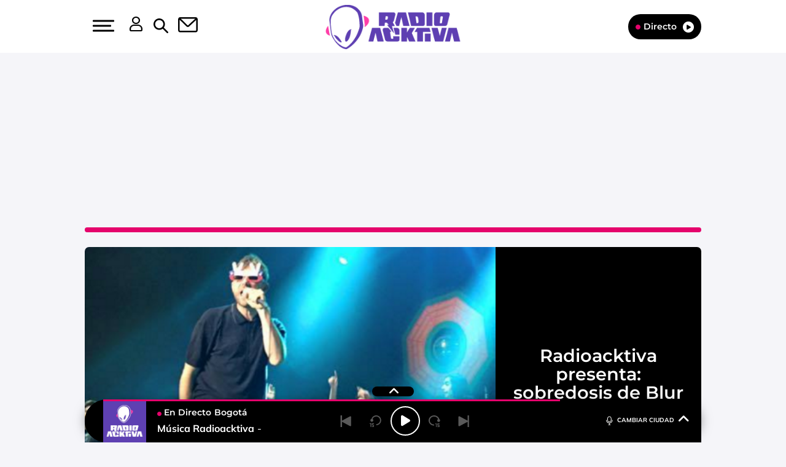

--- FILE ---
content_type: text/css
request_url: https://www.radioacktiva.com/wp-content/themes/nwp/src/Blocks/CountdownBlock/assets/css/countdown-block.min.css
body_size: 634
content:
.countdown-block-footer,.countdown-block-timer{text-align:center;display:flex;align-items:center;justify-content:center}.countdown-block-timer div span{margin:5px;font-size:3.5em;width:50px;font-family:BigShouldersText,serif;display:block;margin-bottom:-10px}.countdown-block-timer div p{font-size:10px;margin-bottom:-20px;margin-top:10px;font-weight:700;text-transform:uppercase}.text-timer-left{justify-content:left!important;padding-left:10px}.text-timer-center{justify-content:center!important}.text-timer-right{justify-content:right!important;padding-right:15px}@media (max-width:767px){.countdown-block-timer div span{width:40px;font-size:40px;margin:0;padding:0;margin-bottom:-6px}.countdown-block-timer div p{font-size:7px;margin-bottom:-8px}}

--- FILE ---
content_type: text/css
request_url: https://radioacktivaco.player-top.prisasd.com/psdmedia/media/top/skins/genericv2/assets/radioacktiva/css/playertop_desktop.css
body_size: 3176
content:


/* PLAYER - definicion base ====================================================================================================================== */

.no-desktop {display: none !important;}
.on-tablet {display: block !important;}

.playertop {font: 12px/18px "proxima_nova", Helvetica, Helvetica Neue, Arial; margin: 0 auto; position: relative; background: #191e23; color: #fff;}
.playertop .playertop-inner {padding: 0 41px 0 227px; box-shadow: -1px -2px 5px 0 rgba(0, 0, 0, 0.3);}
.playertop, .playertop .playertop-inner {height: 100px;}
.playertop .control {width: 204px; padding-left: 10px; float: left; margin: 14px 0 0; height: 72px; border-right: 1px solid #333; position: absolute; top: 0; left: 0;}
.playertop .play {height: 71px; width: 71px; border: 4px solid #E2017B; behavior: url(lib/pie/PIE.htc); border-radius: 50%; margin-top: -3px; position: relative; float: left; cursor: pointer;}
.playertop .play .loading {background-color: #191e22; position: absolute; z-index: 10; left: 0; top: 0; bottom: 0; right: 0; margin: auto; border-radius: 100%;}
.playertop .play .contenedor_punto {transform: rotate(45deg); animation: loadingPlayer 1.5s ease-in-out infinite; -webkit-animation: loadingPlayer 1.5s ease-in-out infinite;}
.playertop .play .loading,
.playertop .play .contenedor_punto {width: 40px; height: 40px; }
.playertop .play .punto {width: 6px; height: 6px; background-color: #E2017B; border-radius: 100%;}
@keyframes loadingPlayer {from {transform: rotate(45deg);} to {transform: rotate(400deg);}}
@-webkit-keyframes loadingPlayer {from {transform: rotate(45deg);} to {transform: rotate(400deg);}}
.playertop .play .ico {width: 36px; height: 36px; text-align: center; position: absolute; top: 0; left: 0; right: 0; bottom: 0; margin: auto;}
.playertop .play .ico span {font-size: 22px; line-height: 71px; display: block; height: 71px; width: 71px; margin: -18px 0 0 -18px; -webkit-touch-callout: none; -webkit-user-select: none; -khtml-user-select: none; -moz-user-select: none; -ms-user-select: none; user-select: none;}
.playertop .play .ico .icon-play {padding-left: 5px; width: 67px;}
.playertop .play .ico .icon-pause {color: #E2017B;}
.playertop .control .label {display: block; height: 34px; line-height: 41px; font-size: 15px; font-weight: 700; text-transform: uppercase; margin-left: 16px; float: left;}
.playertop .control .volume {margin-left: 12px; height: 36px; width: 90px; float: left;}
.playertop .volume .ico {width: 34px; height: 34px; background: #E2017B; border-radius: 50%; behavior: url(lib/pie/PIE.htc); position:relative; float: left; text-align: center; cursor: pointer;}
.playertop .volume .ico span {line-height: 35px; font-size: 15px; display: block; height: 34px; -webkit-touch-callout: none; -webkit-user-select: none; -khtml-user-select: none; -moz-user-select: none; -ms-user-select: none; user-select: none;}
.playertop .volume .slider {width: 56px; margin-top: 16px; background: #000; float: left; position: relative; cursor: pointer;}
.playertop .volume .value {position: absolute; left: 0; top: 0; background: #E2017B; width: 0;}
.playertop .volume .dot {position: absolute; z-index: 11; left: 0; top: -3px; width: 9px; height: 9px; border-radius: 50%; behavior: url(lib/pie/PIE.htc); background: #E2017B; position: absolute; cursor: drag; box-shadow: 0 0 0 2px rgba(25, 30, 34, 0.4); transition: background-color 0.3s, box-shadow 0.3s;}
.playertop .volume .capturadora {position: absolute; top: -8px; left: 0; z-index: 10; width: 100%; height: 20px;}
.playertop .play:hover .ico,
.playertop .play:focus .ico {color: #E2017B;}
.playertop .play:hover .ico .icon-pause,
.playertop .play:focus .ico .icon-pause {color: #fff;}
.playertop .volume .ico:hover,
.playertop .volume .ico:focus {opacity: 0.8;}
.playertop .info {float: left; width: 100%; padding-top: 14px; position: relative; }
.playertop .info .programa {height: 34px; line-height: 41px; text-transform: uppercase; padding: 0 63px 0 147px; position: relative; margin-left: 10px;}
.playertop .info .titulo {font-size: 15px; font-weight: 700; color: #fff; width: 100%; white-space: nowrap; display: block; position: relative}
.playertop .info .titulo em {font-style: normal; position: absolute; top: 0; left: -147px; display: block; }
.playertop .info .titulo a {display: none;}
.playertop .info .titulo span,
.playertop .info .titulo span a {color: #E2017B; display: block; position: relative; overflow: hidden; text-decoration: none; }
.playertop .info .titulo span a:hover,
.playertop .info .titulo span a:focus {opacity: 0.7;}
.playertop .info .emisora {display: none; position: relative; left: 0; top: 3px;}
.playertop .info .emisora .nombre {line-height: 24px; height: 22px; background: #14181b; border: 4px solid #14181b; display: block; float: left; padding: 0 9px 0 6px; font-size: 12px; font-weight: 700; text-transform: uppercase }
.playertop .info .emisora .conf {line-height: 10px; height: 22px; box-sizing: content-box; background: #E2017B; border: 4px solid #14181b; display: block; float: left; padding: 0 5px; font-size: 12px; color: #fff; }
.playertop .info .emisora .conf:hover,
.playertop .info .emisora .conf:focus {opacity: 0.7;}
.playertop .info .emisora .conf span {vertical-align: middle}
.playertop .info .emisora .conf span[class*="icon"] {font-size: 14px}

/* capa configuracion emisora */

.playertop .info .conf-emisora {position: absolute; top: 0; left: 0; width: 100%; z-index: 15; }
.playertop .info .conf-emisora .inner-conf {height: 30px; background: #E2017B; padding: 0 125px 0 120px  }
.playertop .info .label {position: absolute; left: 0; line-height: 30px; width: 114px; color: #fff; text-transform: uppercase; font-size: 12px; padding: 0 0 0 10px; border-right: 1px solid #14181b; }
.playertop .info .select {width: 50%; float: left; overflow: hidden; background: transparent url('../img/select-azul.png') right center no-repeat; height: 30px; }
.playertop .info .select select {display: block; width: 120%; height: 30px; padding: 0 0 0 8px; border: 0; border-right: 1px solid #14181b; background: url('../img/dot-trans.png'); color: #000; font-weight: 700;} 
.playertop .info .select select:selection  {background: #000; color: #fff;}
.playertop .info .select option { padding: 3px 0 3px 8px; background-color: #E2017B; color: #000;}
.playertop .info .control-conf {position: absolute; right: 0; line-height: 28px; width: 120px; color: #fff; font-size: 14px; padding: 0 0 0 5px; }
.playertop .info .control-conf .btn-secundary  { height: 24px; line-height: 23px; margin-top: 2px; font-size: 12px; font-weight: 700; padding: 0 15px; text-transform: uppercase }
.playertop .info .control-conf .btn-secundary:hover,
.playertop .info .control-conf .btn-secundary:focus  {background: #191e23; color: #fff;}
.playertop .info .control-conf .close {top: 1px; right: -2px; color: #fff;}

/* capa enviar por correo */

.form-mail {position: absolute; top: 20px; left: 0; width: 100%; background: #E2017B; height: 62px; z-index: 15; padding-right: 31px; display: none;}   
.form-mail .form-mail-inner {padding: 4px 100px 0 140px; }
.form-mail .txt {position: absolute; top: 4px; left: 10px; width: 130px; text-transform: uppercase; font-size: 12px; line-height: 27px }
.form-mail .action {position: absolute; top: 4px; right: 33px; width: 86px} 
.form-mail .action .btn {line-height: 24px; height: 25px; background: #fff; color: #E2017B; font-weight: 700; text-transform: uppercase}
.form-mail .action .btn:hover,
.form-mail .action .btn:focus {background: #191e23; color: #fff;}
.form-mail input,
.form-mail textarea {height: 25px; line-height: 16px; border: 0; margin-bottom: 4px; display: block; padding: 0 4px; width: 100%; box-sizing: border-box; font-weight: 600;}
.form-mail textarea {padding-top: 4px; font-size: 13px;}
.form-mail .close {line-height: 33px; background: #E2017B; color: #fff; top: 0; right: 0; }

/* embed */

.playertop ul li button .icon-embed {font-size: 18px; line-height: 28px;}
.embed {width: 100%; background: #E2017B; height: 30px; position: absolute; bottom: -3px; left: 0; padding-right: 30px; z-index: 15; display: none;}
.a-la-carta .embed {bottom: -6px;}
.embed .inner-embed {height: 30px; background:  #E2017B; padding: 0 134px 0 120px  }
.playertop .info .embed .control-conf {width: 159px;}
.embed .code {display: block; width: 50%; float: left; overflow: hidden; height: 30px; box-sizing: border-box !important; background: transparent; border: 0; padding-left: 5px; font: 11px/26px "Courier New", Courier, monospace;}
.playertop .share .icon-whatsapp {font-size: 18px; line-height: 22px;}
.playertop .info .titulo span.fade {display: block; width: 30px; height: 30px; position: absolute; top: 6px; right: 0;
                               background: -moz-linear-gradient(left, rgba(25,30,34,0) 0%, rgba(25,30,34,0.99) 99%, rgba(25,30,34,1) 100%); 
                               background: -webkit-gradient(linear, left top, right top, color-stop(0%,rgba(25,30,34,0)), color-stop(99%,rgba(25,30,34,0.99)), color-stop(100%,rgba(25,30,34,1))); 
                               background: -webkit-linear-gradient(left, rgba(25,30,34,0) 0%,rgba(25,30,34,0.99) 99%,rgba(25,30,34,1) 100%);
                               background: -o-linear-gradient(left, rgba(25,30,34,0) 0%,rgba(25,30,34,0.99) 99%,rgba(25,30,34,1) 100%); 
                               background: -ms-linear-gradient(left, rgba(25,30,34,0) 0%,rgba(25,30,34,0.99) 99%,rgba(25,30,34,1) 100%); 
                               background: linear-gradient(to right, rgba(25,30,34,0) 0%,rgba(25,30,34,0.99) 99%,rgba(25,30,34,1) 100%); 
                               filter: progid:DXImageTransform.Microsoft.gradient( startColorstr='#00191e22', endColorstr='#191e22',GradientType=1 ); 
}


/* track */

.playertop .info .track-wrapper {display: none; position: relative; padding: 9px 65px 0 55px; margin-left: 10px; height: 18px; overflow: hidden; font-size: 12px; }
.playertop .info span[class*="-time"] {position: absolute; width: 55px; color: #666; line-height: 18px; top: 9px;  }
.playertop .info .current-time {left: 0; }
.playertop .info span.total-time {right: 0;}
.playertop .info .track {position: relative; background: #000; margin: 7px 0; cursor: pointer; }
.playertop .info .track .played {position: absolute; top: 0; left: 0; background: #E2017B; z-index: 2}
.playertop .info .track .loaded {position: absolute; top: 0; left: 0; background: #404040; z-index: 1}
.playertop .info .track .dot {position: absolute; z-index: 11; border-radius: 50%; behavior: url(lib/pie/PIE.htc); background: #E2017B; width: 9px; height: 9px; top: -3px; box-shadow: 0 0 0 2px rgba(25, 30, 34, 0.4); cursor: pointer;
transition: background-color 0.3s, box-shadow 0.3s;}
.playertop .volume .dot:hover,
.playertop .volume .dot:focus,
.playertop .info .track .dot:hover,
.playertop .info .track .dot:focus {box-shadow: 0 0 0 2px rgba(0, 159, 255, 1); background: #fff;}
.playertop .volume .slider,
.playertop .volume .value,
.playertop .info .track,
.playertop .info .track .played,
.playertop .info .track .loaded {height: 3px;}
.playertop .info .track .capturadora {position: absolute; top: -8px; left: 0; z-index: 10; width: 100%; height: 20px;}

/* modo en-directo */

.playertop.en-directo .emisora {display: block;}

/* modo a-la-carta */

.playertop.a-la-carta .track-wrapper {display: block;}
.playertop.a-la-carta .programa {padding-right: 61px;}

/* compartir en playertop */

.share {position: absolute; z-index: 14; top: 0; right: 0; width: 40px; height: 61px; padding-top: 20px;}
.share [class*="icon-"] {font-size: 14px; line-height: 18px; display: block;}
.share ul {width: 30px;}
.share li {position: relative; display: block; margin-bottom: 1px;}
.share button {display: block; background: #E2017B; border: 0; color: #fff;}
.share button:hover span,
.share button:focus span {opacity: 0.7;}
.share li,
.share button {width: 30px; height: 30px; padding: 0;}
.share ul ul {position: absolute; z-index: 4; top: 0; right: 33px; white-space: nowrap; width: 58px;}
.share ul ul li {display: inline-block; margin-right: -2px; text-align: center}
.share ul ul button {color: #fff; background: #14181b; padding: 0;}
.share .redes .prim {display: inline-block;}
.share .redes .sec {display: none;}
.share .redes .sec button {background: #E2017B; color: #000;}
.share .redes .open-redes {display: block;}
.share .redes .close-redes {display: none; }
.share .redes-active .prim {display: none;}
.share .redes-active .sec {display: block; float: right; width: 40px;}
.share .redes-active .open-redes {display: none;}
.share .redes-active .close-redes {display: block; background-color: #E2017B; color: #fff; line-height: 30px;}
.share .redes-active ul {width: 111px;}
.share .redes-active ul li {margin-right: -3px;} 
.share .redes-active ul li button {width: 40px;} 
.share .redes-active button .icon-facebook {font-size: 16px; line-height: 20px;}
.share .redes-active button .icon-twitter {font-size: 18px; line-height: 22px;}
.share .redes-active .prim button:hover span,
.share .redes-active .prim button:focus span {color: #fff;}
.share .redes .sec button .icon-mail {font-size: 18px; line-height: 20px;}

/* animacion playertop on */

.ico_sonido {position: absolute; z-index: 4; left: -25px; top: 0; width: 19px; height: 40px;}
.mitad {width: 19px; height: 20px; position: absolute; z-index: 10; left: 0; top: 0;}
.inverso {transform: rotate(180deg); -webkit-transform: rotate(180deg); top: 20px; left: 1px;}
.barra {position: absolute; top: auto; bottom: 0; width: 2px; background-color: rgba(255,255,255,0.2);}

.b_1 {left: 0; height: 4px;}
.b_2 {left: 3px; height: 7px;}
.b_3 {left: 6px; height: 4px;}
.b_4 {left: 9px; height: 6px;}
.b_5 {left: 12px; height: 9px;}
.b_6 {left: 15px; height: 4px;}

.inverso .b_1 {left: 18px;}
.inverso .b_2 {left: 15px;}
.inverso .b_3 {left: 12px;}
.inverso .b_4 {left: 9px;}
.inverso .b_5 {left: 6px;}
.inverso .b_6 {left: 3px;}

.on .barra {background-color: rgba(255,255,255,0.8);}

.on .b_1 {animation: alto_1 3s alternate ease-out infinite; -webkit-animation: alto_1 3s alternate ease-out infinite;}
.on .b_2 {animation: alto_2 0.5s alternate ease-in infinite; -webkit-animation: alto_2 0.5s alternate ease-in infinite;}
.on .b_3 {animation: alto_3 3s alternate ease-in infinite; -webkit-animation: alto_3 3s alternate ease-in infinite;}
.on .b_4 {animation: alto_4 1s alternate ease-in infinite; -webkit-animation: alto_4 1s alternate ease-in infinite;}
.on .b_5 {animation: alto_5 3s alternate ease-in infinite; -webkit-animation: alto_5 3s alternate ease-in infinite;}
.on .b_6 {animation: alto_6 0.5s alternate ease-in infinite; -webkit-animation: alto_6 0.5s alternate ease-in infinite;}

@keyframes alto_1 {
  0% {height: 2px;}
  10% {height: 8px;}
  20% {height: 1px;}
  30% {height: 6px;}
  40% {height: 4px;}
  50% {height: 6px;}
  60% {height: 2px;}
  70% {height: 8px;}
  80% {height: 4px;}
  90% {height: 3px;}
  100% {height: 8px;}
}
@keyframes alto_2 {
  0% {height: 8px;}
  25% {height: 6px;}
  50% {height: 1px;}
  75% {height: 4px;}
  100% {height: 1px;}
}
@keyframes alto_3 {
  0% {height: 7px;}
  25% {height: 2px;}
  50% {height: 8px;}
  75% {height: 1px;}
  100% {height: 3px;}
}
@keyframes alto_4 {
  0% {height: 3px;}
  25% {height: 4px;}
  50% {height: 8px;}
  75% {height: 4px;}
  100% {height: 7px;}
}
@keyframes alto_5 {
  0% {height: 1px;}
  25% {height: 6px;}
  50% {height: 5px;}
  75% {height: 7px;}
  100% {height: 5px;}
}
@keyframes alto_6 {
  0% {height: 2px;}
  25% {height: 7px;}
  50% {height: 5px;}
  75% {height: 8px;}
  100% {height: 5px;}
}
@-webkit-keyframes alto_1 {
  0% {height: 2px;}
  10% {height: 8px;}
  20% {height: 1px;}
  30% {height: 6px;}
  40% {height: 4px;}
  50% {height: 6px;}
  60% {height: 2px;}
  70% {height: 8px;}
  80% {height: 4px;}
  90% {height: 3px;}
  100% {height: 8px;}
}
@-webkit-keyframes alto_2 {
  0% {height: 8px;}
  25% {height: 6px;}
  50% {height: 1px;}
  75% {height: 4px;}
  100% {height: 1px;}
}
@-webkit-keyframes alto_3 {
  0% {height: 7px;}
  25% {height: 2px;}
  50% {height: 8px;}
  75% {height: 1px;}
  100% {height: 3px;}
}
@-webkit-keyframes alto_4 {
  0% {height: 3px;}
  25% {height: 4px;}
  50% {height: 8px;}
  75% {height: 4px;}
  100% {height: 7px;}
}
@-webkit-keyframes alto_5 {
  0% {height: 1px;}
  25% {height: 6px;}
  50% {height: 5px;}
  75% {height: 7px;}
  100% {height: 5px;}
}
@-webkit-keyframes alto_6 {
  0% {height: 2px;}
  25% {height: 7px;}
  50% {height: 5px;}
  75% {height: 8px;}
  100% {height: 5px;}
}

/* PLAYER en iframe de usuario ====================================================================================================================== */

.playertop-embebido .playertop-inner {box-shadow: none;}
.playertop-embebido .info .programa {padding-left: 80px;}
.playertop-embebido .info .titulo em {display: none;}
.playertop-embebido .info .titulo .logo {display: block; position: absolute; height: 20px; width: 45px; top: 0; left: -80px; margin-top: 8px; background: transparent url(../img/logo.png) no-repeat 0 0/100% auto; text-indent: -9999px; overflow: hidden;}
.playertop-embebido .info .titulo span a {text-indent: 0;}

/* Ocultar botones ====================================================================================================================== */

.b-embed_0 .share li.c-emb {display: none!important;}
.b-emisoras_0 .info .emisora .conf {display: none!important;}



--- FILE ---
content_type: application/javascript
request_url: https://www.radioacktiva.com/wp-content/themes/nwp/src/Ajaxify/js/ajaxify-html5.js
body_size: 3752
content:
// Ajaxify
// v2.0 work in progress
// https://github.com/prod4ever/ajaxify

(function($){
	$.ajaxify = function (options) {
		// Prepare our Variables
		var
			History = window.History,
			$ = window.jQuery,
			document = window.document,
			$html = $('html'),
			instanceId; // ID for this instance of ajaxify. Starts at 0 and increases each time ajaxify is run.

		// Check to see if History.js is enabled for our Browser
		if (!History.enabled) {
			return false;
		}

		if (typeof $.ajaxify.instanceCount === 'undefined') {
			$.ajaxify.instanceCount = 0;
		} else {
			$.ajaxify.instanceCount++;
		}
		instanceId = $.ajaxify.instanceCount;

		// Settings
		var settings = $.extend({
			contentSelector : 'main,#main,#content,article:first,.article:first,.post:first',
			backContentSelector : '#content,main,#main,article:first,.article:first,.post:first', // When the user goes back to a page, we can't just re-run the same animation that was used to show that page, because we might miss some content. Instead, we'll use a selector that's the same as the content selector or broader.
			linkContainerSelector : 'body',
			activeClass : 'active selected current youarehere',
			startEventName : 'statechangestart',
			completedEventName : 'statechangecomplete',
			scrollOptions : {
				duration: 800,
				easing:'swing'
			},
			scrollEnabled : true,
			startAnim : function($oldContent, $newContent, url, startEventName) { // Callback to be fired before new content is loaded. This function typically hides the old content, but you could keep it onscreen if you want. If keepOldContent is false, newContent will be an empty jQuery object.
				// Animating to opacity to 0 still keeps the element's height intact
				// Which prevents that annoying pop bang issue when loading in new content
				$(window).trigger(startEventName); // This trigger is in the callback so that you can choose when it happens (e.g., before or after an animation).
				$oldContent.animate({opacity:0},300, function() {
					$('body').addClass('ajaxify-waiting');
					// This class indicates that the animation has completed and we are still waiting for data to load.
				});
			},
			endAnim : function($oldContent, $newContent, url, completedEventName, data) { // Callback to be fired before new content is loaded. This function shows the new content. If keepOldContent is false, oldContent will be an empty jQuery object.
				$oldContent.remove();
				$('body').removeClass('ajaxify-loading ajaxify-waiting noscroll');
				$newContent.css({ 'opacity' : 0, 'display' : 'block'}).animate({opacity:1},300, function () {
					$('body').removeClass('ajaxify-waiting'); // In case endAnim fires before the startAnim is complete
				});
				$(window).trigger(completedEventName, data); // This trigger is in the callback so that you can choose when it happens (e.g., before or after an animation).
			}, 
			keepOldContent : false // Should we keep the old content around so that endAnim can do stuff with it? If so, be sure to remove the old content in endAnim when you are done.
		}, options);
		if (settings.linkContainerSelector === '') {
			settings.linkContainerSelector = settings.contentSelector;
		}
		// Prepare internal variables
		var $content = $(settings.contentSelector).first(),
		contentNode = $content.get(0),
		$window = $(window),
		$body = $(document.body),
		rootUrl = History.getRootUrl();

		// Ensure Content
		if ($content.length === 0) {
			$content = $body;
		}

		// Internal Helper
		$.expr[':'].internal = function(obj, index, meta, stack){
			// Prepare
			var
				$this = $(obj),
				url = $this.attr('href')||'',
				isInternalLink,
				rootUrlNoTrailingSlash = rootUrl.slice(0,-1); // If our root URL is http://www.example.com/, then http://www.example.com is a perfectly valid internal link.

			// Check link
			isInternalLink = url.substring(0,rootUrlNoTrailingSlash.length) === rootUrlNoTrailingSlash || url.indexOf(':') === -1;

			// Ignore or Keep
			return isInternalLink;
		};

		// HTML Helper
		var documentHtml = function(html){
			// Prepare
			var result = String(html)
				.replace(/<\!DOCTYPE[^>]*>/i, '')
				.replace(/<(html|head|body|title|meta)([\s\>])/gi,'<div class="document-$1"$2')
				.replace(/<\/(html|head|body|title|meta)\>/gi,'</div>');
			;
			window.allMeta = jQuery(html).filter("meta");

			// Return
			return $.trim(result);
		};

		// Ajaxify Helper
		function setupLinks($links){
			var linkSelector = ' a:internal:not(.no-ajaxy):not([href*="/wp-admin/"]):not([href*="wp-login"]):not([href$="/feed/"]):not([target="_blank"])',
				fullLinkSelector = settings.linkContainerSelector.replace(/\,/g, linkSelector + ',') + linkSelector;
            $html.on("click", fullLinkSelector, function(event) {
                var
                    $links = $(this),
                    url = $links.attr('href'),
                    title = $links.attr('title')||null,
                    stateData = {
                        ajaxifyData : {
                            instance : instanceId,
                            referrer : unescape(document.location.toString())
                        }
                    }
                // Continue as normal for cmd clicks etc
                if (event.which == 2 || event.metaKey) { return true; }
                if (url.indexOf('#') !== -1) {
                	/* History.js doesn't fire a state change for links with hashes.
                	See this bug: https://github.com/browserstate/history.js/issues/276
                	Until that bug is fixed, let's just load the link without Ajax. */
                	return true;
                }
                // Ajaxify this link
                History.pushState(stateData,title,url);
                event.preventDefault();
                return false;
            });

			function refresh() {
				if ((window.location.origin + '/' == unescape(document.location.toString()) || unescape(document.location.toString()).includes('/tipo_de_post/') || unescape(document.location.toString()).includes('.html')) && vars_inline.refresh == 1) {
					var $links = $(this);
					var url = window.location.origin;
					var title = $links.attr('title') || null;
					var stateData = {
					  ajaxifyData: {
						instance: instanceId,
						referrer: unescape(document.location.toString())
					  }
					};
					
					// Continuar como normal para clics cmd, etc.
					if (url.indexOf('#') !== -1) {
					  return true;
					}
					
					// Obtiene la URL completa de la página actual
					var currentPageUrl = window.location.href;
					
					// Ajaxify this link
					var saved = History.savedStates;
					var uSaved = saved[saved.length - 1].url;

					if (currentPageUrl.endsWith('/') && currentPageUrl.lastIndexOf('/') > currentPageUrl.indexOf('/')) {
						currentPageUrl = currentPageUrl.slice(0, currentPageUrl.lastIndexOf('/'));
					}

					if (uSaved != currentPageUrl) {
					  History.pushState(stateData, title, currentPageUrl);
					} else {
					  History.pushState(stateData, title, currentPageUrl + '/');
					}
				}
				return false;
			}
			// setInterval(refresh, 600000);
			if(minutes_data.minutesValue && minutes_data.minutesValue > 0){
				var minutosRefresh = minutes_data.minutesValue * 60000;
				setInterval(refresh, minutosRefresh);
			} else {
				setInterval(refresh, 600000);
			}

			// Chain
			return $links;
		}

		setupLinks($(settings.linkContainerSelector));

		// Hook into State Changes
		$window.bind('statechange',function() {

			// Prepare Variables
			var State = History.getState(),
				savedStates = History.savedStates,
				url = State.url,
				prevUrlIndex = savedStates.length - 2,
				prevUrl = savedStates[prevUrlIndex].url, // If this is the user's first time ajax loading something, this will be undefined.
				stateData = State.data,
				goingBack = false,
				prevPage,
				relativeUrl = url.replace(rootUrl,'');

			if (State.data.ajaxifyData) {
				if (stateData.ajaxifyData.instance !== instanceId) {
					// Another ajaxify instance is handling or will handle this.
					return false;
				} else {
					// This instance of Ajaxify will handle.
					// TODO: we're getting to this point twice for each link clicked. Figure out why.
					$content = $(settings.contentSelector).first();
				}
				if (stateData.ajaxifyData.referrer !== prevUrl) {
					// User has gone back
					$content = $(settings.backContentSelector);
					goingBack = true;
				}
			} else if (instanceId === 0) {
				// This page wasn't loaded via AJAX. The first instance of ajaxify will handle the ajax load.
				$content = $(settings.backContentSelector);
				goingBack = true;
			} else {
				// This page wasn't loaded by AJAX. This is not the first instance of ajaxify, so return.
				return false;
			}

			// Set Loading
			$body.addClass('ajaxify-loading');

			contentNode = $content.get(0);

			if (settings.keepOldContent) {
				$content
					.wrapInner('<div id="ajaxify-oldContent" />')
					.append('<div id="ajaxify-newContent" style="display: none;" />');
				settings.startAnim($('#ajaxify-oldContent'), $('#ajaxify-newContent'), url, settings.startEventName);
			} else {
				settings.startAnim($content, $(), url, settings.startEventName);
			}

			// Hide the existing content
			
			// Ajax Request the Traditional Page
			$.ajax({
				url: url,
				success: function(data, textStatus, jqXHR){
					// Prepare
					var $data = $(documentHtml(data)),
						$dataBody = $data.find('.document-body:first'),
						$dataContent = $dataBody.find(settings.contentSelector).filter(':first'),
						contentHtml, $scripts;

					// Fetch the scripts
					$scripts = $dataContent.find('script');
					if ($scripts.length) {
						$scripts.detach();
					}

					// Fetch the content
					contentHtml = $dataContent.html();
					if (!contentHtml) {
						document.location.href = url;
						return false;
					}

					// Update the content
					$content.stop(true,true);

					if (settings.keepOldContent) {
						$('#ajaxify-newContent').html(contentHtml);
					} else {
						$content.html(contentHtml);
					}

					// Update the title
					document.title = $data.find('.document-title:first').text();
					try {
						document.getElementsByTagName('title')[0].innerHTML = document.title.replace('<','&lt;').replace('>','&gt;').replace(' & ',' &amp; ');
					} catch (Exception) {}
					try {
						document.querySelector("link[rel='canonical']").href = $data.find('link[rel=canonical]').attr("href");
					} catch(Exception) {}
					try {
						let linkRel = $data.find('link[rel=amphtml]');
						if (linkRel && linkRel[0]) {
							$('head').append(linkRel[0]);
						}
					} catch(Exception) {}

					// Add the scripts
					$scripts.each(function(){
						var $script = $(this), scriptText = $script.text(), scriptNode = document.createElement('script');
						if ($script.attr('src')) {
							if (!$script[0].async) { scriptNode.async = false; }
							scriptNode.src = $script.attr('src');
						}
    						$(scriptNode).html(scriptText); // using $.html rather than .innerHTML to work around IE8 funkiness.
						contentNode.appendChild(scriptNode);
					});

					// Complete the change
					if (($body.ScrollTo || false) && settings.scrollEnabled) { 
						$body.ScrollTo(settings.scrollOptions); /* http://balupton.com/projects/jquery-scrollto */
					}

					// Inform Google Analytics of the change
					if (typeof window._gaq !== 'undefined') {
						window._gaq.push(['_trackPageview', relativeUrl]);
					}

					// Inform ReInvigorate of a state change
					if (typeof window.reinvigorate !== 'undefined' && typeof window.reinvigorate.ajax_track !== 'undefined') {
						reinvigorate.ajax_track(url);
						// ^ we use the full url here as that is what reinvigorate supports
					}

					if (settings.keepOldContent) {
						settings.endAnim($('#ajaxify-oldContent'), $('#ajaxify-newContent'), url, settings.completedEventName, data);
					} else {
						settings.endAnim($(), $content, url, settings.completedEventName, data);
					}
					
				},
				error: function(jqXHR, textStatus, errorThrown){
					document.location.href = url;
					return false;
				}
			}); // end ajax

		}); // end statechange
	}; // end $.fn.ajaxify
})(jQuery); // end closure


--- FILE ---
content_type: application/x-javascript;charset=utf-8
request_url: https://smetrics.radioacktiva.com/id?d_visid_ver=5.4.0&d_fieldgroup=A&mcorgid=2387401053DB208C0A490D4C%40AdobeOrg&mid=87157097923753432996821059299660440775&ts=1768502075181
body_size: -37
content:
{"mid":"87157097923753432996821059299660440775"}

--- FILE ---
content_type: image/svg+xml
request_url: https://www.radioacktiva.com/wp-content/themes/nwp/public/assets/dist/8ae5ac469a65282b77b2.svg
body_size: 717
content:
<svg width="40" height="31" viewBox="0 0 40 31" fill="none" xmlns="http://www.w3.org/2000/svg">
<path d="M36.0941 0.0392157L19.9922 0.0784314L3.8902 0H3.88235C1.71765 0 0 2.03137 0 4.57255V25.8588C0 28.4 1.71765 30.4314 3.88235 30.4314H36.1176C38.2824 30.4314 40 28.4 40 25.8588V4.57255C40 2.03137 38.298 0.0392157 36.0941 0.0392157ZM34.8314 3.17647L20.4471 16.3294L20.3922 16.3765L20.3451 16.4314C20.1725 16.6196 19.9686 16.6431 19.8588 16.6431C19.749 16.6431 19.5451 16.6118 19.3804 16.4157L19.3333 16.3608L5.58431 3.11373L19.9922 3.20784L34.8314 3.17647ZM36.1176 27.2941H3.88235C3.60784 27.2941 3.13726 26.7765 3.13726 25.8588V5.07451L17.0667 18.5333C17.7726 19.3176 18.7686 19.7725 19.8275 19.7882H19.8745C20.9176 19.7882 21.8902 19.3569 22.6039 18.6039L36.8784 5.53726V25.8588C36.8627 26.7765 36.3922 27.2941 36.1176 27.2941Z" fill="black"/>
</svg>
